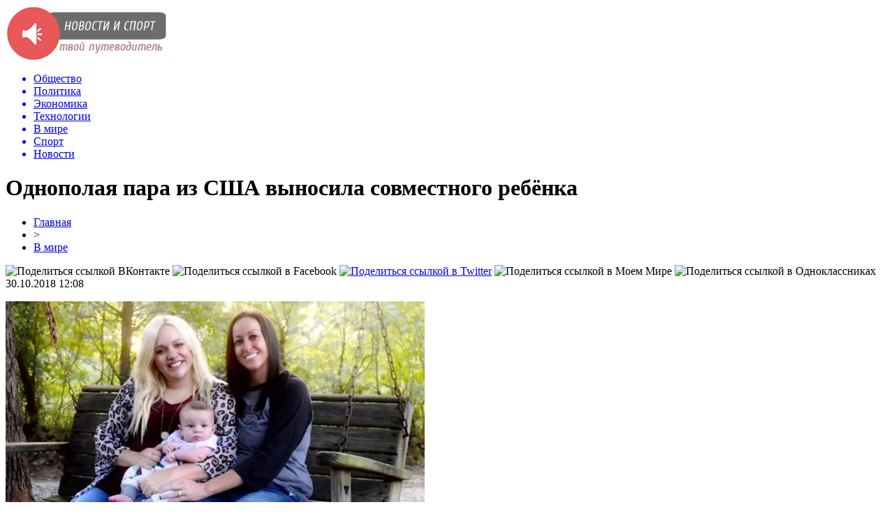

--- FILE ---
content_type: text/html; charset=UTF-8
request_url: http://ugmashholding.ru/v-mire/6946-odnopolaya-para-iz-ssha-vynosila-sovmestnogo-rebyonka.html
body_size: 8228
content:
<!DOCTYPE html PUBLIC "-//W3C//DTD XHTML 1.0 Transitional//EN" "http://www.w3.org/TR/xhtml1/DTD/xhtml1-transitional.dtd">
<html xmlns="http://www.w3.org/1999/xhtml">
<head>
<meta http-equiv="Content-Type" content="text/html; charset=utf-8" />

<title>Однополая пара из США выносила совместного ребёнка</title>
<meta name="description" content="Двум лесбиянкам посчастливилось первыми пройти процедуру «взаимного лёгкого» ЭКО." />

<link rel="Shortcut Icon" href="http://ugmashholding.ru/favicon.png" type="image/x-icon" />
<link rel="stylesheet" href="http://ugmashholding.ru/wp-content/themes/novosti/style.css" type="text/css" />
<script src="//ajax.googleapis.com/ajax/libs/jquery/2.1.4/jquery.min.js"></script>
<link href='http://fonts.googleapis.com/css?family=Cuprum:400,400italic&subset=cyrillic' rel='stylesheet' type='text/css'>
<meta name='robots' content='max-image-preview:large' />
<style id='classic-theme-styles-inline-css' type='text/css'>
/*! This file is auto-generated */
.wp-block-button__link{color:#fff;background-color:#32373c;border-radius:9999px;box-shadow:none;text-decoration:none;padding:calc(.667em + 2px) calc(1.333em + 2px);font-size:1.125em}.wp-block-file__button{background:#32373c;color:#fff;text-decoration:none}
</style>
<style id='global-styles-inline-css' type='text/css'>
body{--wp--preset--color--black: #000000;--wp--preset--color--cyan-bluish-gray: #abb8c3;--wp--preset--color--white: #ffffff;--wp--preset--color--pale-pink: #f78da7;--wp--preset--color--vivid-red: #cf2e2e;--wp--preset--color--luminous-vivid-orange: #ff6900;--wp--preset--color--luminous-vivid-amber: #fcb900;--wp--preset--color--light-green-cyan: #7bdcb5;--wp--preset--color--vivid-green-cyan: #00d084;--wp--preset--color--pale-cyan-blue: #8ed1fc;--wp--preset--color--vivid-cyan-blue: #0693e3;--wp--preset--color--vivid-purple: #9b51e0;--wp--preset--gradient--vivid-cyan-blue-to-vivid-purple: linear-gradient(135deg,rgba(6,147,227,1) 0%,rgb(155,81,224) 100%);--wp--preset--gradient--light-green-cyan-to-vivid-green-cyan: linear-gradient(135deg,rgb(122,220,180) 0%,rgb(0,208,130) 100%);--wp--preset--gradient--luminous-vivid-amber-to-luminous-vivid-orange: linear-gradient(135deg,rgba(252,185,0,1) 0%,rgba(255,105,0,1) 100%);--wp--preset--gradient--luminous-vivid-orange-to-vivid-red: linear-gradient(135deg,rgba(255,105,0,1) 0%,rgb(207,46,46) 100%);--wp--preset--gradient--very-light-gray-to-cyan-bluish-gray: linear-gradient(135deg,rgb(238,238,238) 0%,rgb(169,184,195) 100%);--wp--preset--gradient--cool-to-warm-spectrum: linear-gradient(135deg,rgb(74,234,220) 0%,rgb(151,120,209) 20%,rgb(207,42,186) 40%,rgb(238,44,130) 60%,rgb(251,105,98) 80%,rgb(254,248,76) 100%);--wp--preset--gradient--blush-light-purple: linear-gradient(135deg,rgb(255,206,236) 0%,rgb(152,150,240) 100%);--wp--preset--gradient--blush-bordeaux: linear-gradient(135deg,rgb(254,205,165) 0%,rgb(254,45,45) 50%,rgb(107,0,62) 100%);--wp--preset--gradient--luminous-dusk: linear-gradient(135deg,rgb(255,203,112) 0%,rgb(199,81,192) 50%,rgb(65,88,208) 100%);--wp--preset--gradient--pale-ocean: linear-gradient(135deg,rgb(255,245,203) 0%,rgb(182,227,212) 50%,rgb(51,167,181) 100%);--wp--preset--gradient--electric-grass: linear-gradient(135deg,rgb(202,248,128) 0%,rgb(113,206,126) 100%);--wp--preset--gradient--midnight: linear-gradient(135deg,rgb(2,3,129) 0%,rgb(40,116,252) 100%);--wp--preset--font-size--small: 13px;--wp--preset--font-size--medium: 20px;--wp--preset--font-size--large: 36px;--wp--preset--font-size--x-large: 42px;--wp--preset--spacing--20: 0.44rem;--wp--preset--spacing--30: 0.67rem;--wp--preset--spacing--40: 1rem;--wp--preset--spacing--50: 1.5rem;--wp--preset--spacing--60: 2.25rem;--wp--preset--spacing--70: 3.38rem;--wp--preset--spacing--80: 5.06rem;--wp--preset--shadow--natural: 6px 6px 9px rgba(0, 0, 0, 0.2);--wp--preset--shadow--deep: 12px 12px 50px rgba(0, 0, 0, 0.4);--wp--preset--shadow--sharp: 6px 6px 0px rgba(0, 0, 0, 0.2);--wp--preset--shadow--outlined: 6px 6px 0px -3px rgba(255, 255, 255, 1), 6px 6px rgba(0, 0, 0, 1);--wp--preset--shadow--crisp: 6px 6px 0px rgba(0, 0, 0, 1);}:where(.is-layout-flex){gap: 0.5em;}:where(.is-layout-grid){gap: 0.5em;}body .is-layout-flex{display: flex;}body .is-layout-flex{flex-wrap: wrap;align-items: center;}body .is-layout-flex > *{margin: 0;}body .is-layout-grid{display: grid;}body .is-layout-grid > *{margin: 0;}:where(.wp-block-columns.is-layout-flex){gap: 2em;}:where(.wp-block-columns.is-layout-grid){gap: 2em;}:where(.wp-block-post-template.is-layout-flex){gap: 1.25em;}:where(.wp-block-post-template.is-layout-grid){gap: 1.25em;}.has-black-color{color: var(--wp--preset--color--black) !important;}.has-cyan-bluish-gray-color{color: var(--wp--preset--color--cyan-bluish-gray) !important;}.has-white-color{color: var(--wp--preset--color--white) !important;}.has-pale-pink-color{color: var(--wp--preset--color--pale-pink) !important;}.has-vivid-red-color{color: var(--wp--preset--color--vivid-red) !important;}.has-luminous-vivid-orange-color{color: var(--wp--preset--color--luminous-vivid-orange) !important;}.has-luminous-vivid-amber-color{color: var(--wp--preset--color--luminous-vivid-amber) !important;}.has-light-green-cyan-color{color: var(--wp--preset--color--light-green-cyan) !important;}.has-vivid-green-cyan-color{color: var(--wp--preset--color--vivid-green-cyan) !important;}.has-pale-cyan-blue-color{color: var(--wp--preset--color--pale-cyan-blue) !important;}.has-vivid-cyan-blue-color{color: var(--wp--preset--color--vivid-cyan-blue) !important;}.has-vivid-purple-color{color: var(--wp--preset--color--vivid-purple) !important;}.has-black-background-color{background-color: var(--wp--preset--color--black) !important;}.has-cyan-bluish-gray-background-color{background-color: var(--wp--preset--color--cyan-bluish-gray) !important;}.has-white-background-color{background-color: var(--wp--preset--color--white) !important;}.has-pale-pink-background-color{background-color: var(--wp--preset--color--pale-pink) !important;}.has-vivid-red-background-color{background-color: var(--wp--preset--color--vivid-red) !important;}.has-luminous-vivid-orange-background-color{background-color: var(--wp--preset--color--luminous-vivid-orange) !important;}.has-luminous-vivid-amber-background-color{background-color: var(--wp--preset--color--luminous-vivid-amber) !important;}.has-light-green-cyan-background-color{background-color: var(--wp--preset--color--light-green-cyan) !important;}.has-vivid-green-cyan-background-color{background-color: var(--wp--preset--color--vivid-green-cyan) !important;}.has-pale-cyan-blue-background-color{background-color: var(--wp--preset--color--pale-cyan-blue) !important;}.has-vivid-cyan-blue-background-color{background-color: var(--wp--preset--color--vivid-cyan-blue) !important;}.has-vivid-purple-background-color{background-color: var(--wp--preset--color--vivid-purple) !important;}.has-black-border-color{border-color: var(--wp--preset--color--black) !important;}.has-cyan-bluish-gray-border-color{border-color: var(--wp--preset--color--cyan-bluish-gray) !important;}.has-white-border-color{border-color: var(--wp--preset--color--white) !important;}.has-pale-pink-border-color{border-color: var(--wp--preset--color--pale-pink) !important;}.has-vivid-red-border-color{border-color: var(--wp--preset--color--vivid-red) !important;}.has-luminous-vivid-orange-border-color{border-color: var(--wp--preset--color--luminous-vivid-orange) !important;}.has-luminous-vivid-amber-border-color{border-color: var(--wp--preset--color--luminous-vivid-amber) !important;}.has-light-green-cyan-border-color{border-color: var(--wp--preset--color--light-green-cyan) !important;}.has-vivid-green-cyan-border-color{border-color: var(--wp--preset--color--vivid-green-cyan) !important;}.has-pale-cyan-blue-border-color{border-color: var(--wp--preset--color--pale-cyan-blue) !important;}.has-vivid-cyan-blue-border-color{border-color: var(--wp--preset--color--vivid-cyan-blue) !important;}.has-vivid-purple-border-color{border-color: var(--wp--preset--color--vivid-purple) !important;}.has-vivid-cyan-blue-to-vivid-purple-gradient-background{background: var(--wp--preset--gradient--vivid-cyan-blue-to-vivid-purple) !important;}.has-light-green-cyan-to-vivid-green-cyan-gradient-background{background: var(--wp--preset--gradient--light-green-cyan-to-vivid-green-cyan) !important;}.has-luminous-vivid-amber-to-luminous-vivid-orange-gradient-background{background: var(--wp--preset--gradient--luminous-vivid-amber-to-luminous-vivid-orange) !important;}.has-luminous-vivid-orange-to-vivid-red-gradient-background{background: var(--wp--preset--gradient--luminous-vivid-orange-to-vivid-red) !important;}.has-very-light-gray-to-cyan-bluish-gray-gradient-background{background: var(--wp--preset--gradient--very-light-gray-to-cyan-bluish-gray) !important;}.has-cool-to-warm-spectrum-gradient-background{background: var(--wp--preset--gradient--cool-to-warm-spectrum) !important;}.has-blush-light-purple-gradient-background{background: var(--wp--preset--gradient--blush-light-purple) !important;}.has-blush-bordeaux-gradient-background{background: var(--wp--preset--gradient--blush-bordeaux) !important;}.has-luminous-dusk-gradient-background{background: var(--wp--preset--gradient--luminous-dusk) !important;}.has-pale-ocean-gradient-background{background: var(--wp--preset--gradient--pale-ocean) !important;}.has-electric-grass-gradient-background{background: var(--wp--preset--gradient--electric-grass) !important;}.has-midnight-gradient-background{background: var(--wp--preset--gradient--midnight) !important;}.has-small-font-size{font-size: var(--wp--preset--font-size--small) !important;}.has-medium-font-size{font-size: var(--wp--preset--font-size--medium) !important;}.has-large-font-size{font-size: var(--wp--preset--font-size--large) !important;}.has-x-large-font-size{font-size: var(--wp--preset--font-size--x-large) !important;}
.wp-block-navigation a:where(:not(.wp-element-button)){color: inherit;}
:where(.wp-block-post-template.is-layout-flex){gap: 1.25em;}:where(.wp-block-post-template.is-layout-grid){gap: 1.25em;}
:where(.wp-block-columns.is-layout-flex){gap: 2em;}:where(.wp-block-columns.is-layout-grid){gap: 2em;}
.wp-block-pullquote{font-size: 1.5em;line-height: 1.6;}
</style>
<script type="text/javascript" id="wp-postviews-cache-js-extra">
/* <![CDATA[ */
var viewsCacheL10n = {"admin_ajax_url":"http:\/\/ugmashholding.ru\/wp-admin\/admin-ajax.php","post_id":"6946"};
/* ]]> */
</script>
<script type="text/javascript" src="http://ugmashholding.ru/wp-content/plugins/post-views-counter-x/postviews-cache.js?ver=6.5.5" id="wp-postviews-cache-js"></script>
<link rel="canonical" href="http://ugmashholding.ru/v-mire/6946-odnopolaya-para-iz-ssha-vynosila-sovmestnogo-rebyonka.html" />
<link rel="alternate" type="application/json+oembed" href="http://ugmashholding.ru/wp-json/oembed/1.0/embed?url=http%3A%2F%2Fugmashholding.ru%2Fv-mire%2F6946-odnopolaya-para-iz-ssha-vynosila-sovmestnogo-rebyonka.html" />
<link rel="alternate" type="text/xml+oembed" href="http://ugmashholding.ru/wp-json/oembed/1.0/embed?url=http%3A%2F%2Fugmashholding.ru%2Fv-mire%2F6946-odnopolaya-para-iz-ssha-vynosila-sovmestnogo-rebyonka.html&#038;format=xml" />
</head>

<body>

<div id="preha"></div>

<div id="prewap">
<div id="wrapper">

	<div id="header">
		<div class="logo"><a href="http://ugmashholding.ru" title="Новости и спорт - твой личный путеводитель"><img src="http://ugmashholding.ru/img/logo.png" width="230" height="80" alt="Новости и спорт - твой личный путеводитель" /></a></div>
		<div class="zalogo">
			<div class="menu2">
				<ul>	

								<a href="http://ugmashholding.ru/obshhestvo"><li>Общество</li></a>
								
								<a href="http://ugmashholding.ru/polit"><li>Политика</li></a>
								
								<a href="http://ugmashholding.ru/ekonmika"><li>Экономика</li></a>
								
								<a href="http://ugmashholding.ru/tech"><li>Технологии</li></a>
								
								<a href="http://ugmashholding.ru/v-mire"><li class="current">В мире</li></a>
								
								<a href="http://ugmashholding.ru/sport"><li>Спорт</li></a>
								
								<a href="http://ugmashholding.ru/news1"><li>Новости</li></a>
								</ul>
			</div>
		</div>
	</div>

	
</div>
</div>


<div id="bugatop"></div>
<div id="mblos">
<div id="wrapper">
	<div id="vkulleft" >

								<div id="novost">

				<h1>Однополая пара из США выносила совместного ребёнка</h1>
				
				<div id="podzag">
					<div id="rubr"><div id="breadcrumb"><ul><li><a href="http://ugmashholding.ru">Главная</a></li><li>&gt;</li><li><a href="http://ugmashholding.ru/v-mire">В мире</a></li></ul></div></div>
					<!--noindex-->
					<div id="delilka">
	<img src="http://ugmashholding.ru/wp-content/themes/novosti/modules/soc/vk.png" width="18" height="18" title="Поделиться ссылкой ВКонтакте" style="cursor:pointer;" onclick="window.open('http://vkontakte.ru/share.php?url=http://ugmashholding.ru/v-mire/6946-odnopolaya-para-iz-ssha-vynosila-sovmestnogo-rebyonka.html','gener','width=500,height=400,top='+((screen.height-400)/2)+',left='+((screen.width-500)/2)+',toolbar=no,location=no,directories=no,status=no,menubar=no,scrollbars=no,resizable=no')" />
	<img src="http://ugmashholding.ru/wp-content/themes/novosti/modules/soc/fb.png" width="18" height="18" title="Поделиться ссылкой в Facebook" style="cursor:pointer;" onclick="window.open('http://www.facebook.com/sharer.php?u=http://ugmashholding.ru/v-mire/6946-odnopolaya-para-iz-ssha-vynosila-sovmestnogo-rebyonka.html','gener','width=500,height=400,top='+((screen.height-400)/2)+',left='+((screen.width-500)/2)+',toolbar=no,location=no,directories=no,status=no,menubar=no,scrollbars=no,resizable=no')" />
	<a href="http://ugmashholding.ru/red.php?http://twitter.com/home?status=Однополая пара из США выносила совместного ребёнка - http://ugmashholding.ru/v-mire/6946-odnopolaya-para-iz-ssha-vynosila-sovmestnogo-rebyonka.html" target="_blank" rel="nofollow"><img src="http://ugmashholding.ru/wp-content/themes/novosti/modules/soc/tw.png" width="18" height="18" title="Поделиться ссылкой в Twitter" /></a>
	<img src="http://ugmashholding.ru/wp-content/themes/novosti/modules/soc/mm.png" width="18" height="18" title="Поделиться ссылкой в Моем Мире" style="cursor:pointer;" onclick="window.open('http://connect.mail.ru/share?share_url=http://ugmashholding.ru/v-mire/6946-odnopolaya-para-iz-ssha-vynosila-sovmestnogo-rebyonka.html','gener','width=512,height=332,top='+((screen.height-332)/2)+',left='+((screen.width-512)/2)+',toolbar=no,location=no,directories=no,status=no,menubar=no,scrollbars=no,resizable=no')" />
	<img src="http://ugmashholding.ru/wp-content/themes/novosti/modules/soc/od.png" width="18" height="18" title="Поделиться ссылкой в Одноклассниках" style="cursor:pointer;" onclick="window.open('http://www.odnoklassniki.ru/dk?st.cmd=addShare&st.s=0&st._surl==http://ugmashholding.ru/v-mire/6946-odnopolaya-para-iz-ssha-vynosila-sovmestnogo-rebyonka.html','gener','width=580,height=420,top='+((screen.height-420)/2)+',left='+((screen.width-580)/2)+',toolbar=no,location=no,directories=no,status=no,menubar=no,scrollbars=no,resizable=no')" />
</div>					<div id="datecont">30.10.2018 12:08</div>
					<!--/noindex-->
				</div>
		

				<div id="samtext">
															<p><img src="http://ugmashholding.ru/wp-content/uploads/2018/10/1540882644_102918-n1-wfaa-2-moms-1-baby-tx-vid.jpg" alt="Однополая пара из США выносила совместного ребёнка" title="Однополая пара из США выносила совместного ребёнка" /></p>						<p>Двум лесбиянкам посчастливилось первыми пройти процедуру «взаимного лёгкого» ЭКО.</p>
</p>
<p>29-летняя Эшли и 37-летняя Блисс Коултер заключили брак в 2015 году и с того времени мечтали о совместном ребёнке. Однополая пара из США хотела, чтобы плод был генетически связан с обоими родителями, а они обе были вовлечены в беременность, поэтому девушки по совету друга обратились к революционеру-первооткрывателю в области ЭКО. Доктор Кэти Дуди из Техаса предложила девушкам обеим выносить одного и того же ребёнка. В июне 2018 у пары лесбиянок родился полностью здоровый и даже визуально похожий на обеих мам мальчик по имени Стетсон. При рождении он весил почти 4 килограмма, а на данный момент никаких отклонений в развитии не было обнаружено.</p>
<p>Процедура проходила таким образом, что процесс оплодотворения с помощью донорской спермы был совершён в организме одной из девушек. По прошествии определённого времени с помощью заморозки зародыш переместили в тело второй матери, которая вынашивала его все 9 месяцев. Потребовались 10 дней, чтобы понять, что эмбрион приживётся. На первый взгляд кажется, что процедура намного сложнее привычного ЭКО, однако девушки заплатили за неё в два раза меньше: стоимость составляла 15 тысяч долларов вместо привычных 30 тысяч.</p>
<p><!--noindex--><a href="http://ugmashholding.ru/red.php?https://www.vladtime.ru/allworld/698083" rel="nofollow" target="_blank">Источник</a><!--/noindex--></p>
					
		
					
									</div>
				
				


														<div class="brght"><a href="http://ugmashholding.ru/v-mire/6952-budto-ne-rozhala-strojnaya-kejt-middlton-ocharovala-fanatov-vneshnim-vidom-v-essekse.html"><img src="http://ugmashholding.ru/img/brght.png" width="77" height="86" alt="Следующая новость" title="Следующая новость" /></a></div>
										<div class="bleft"><a href="http://ugmashholding.ru/v-mire/6941-malchik-bez-cherepa-iz-ssha-dozhil-do-goda.html"><img src="http://ugmashholding.ru/img/bleft.png" width="77" height="86" alt="Предыдущая новость" title="Предыдущая новость" /></a></div>
								</div>
				
			

			<div id="podnovka">
				<div id="podeshe" class="misto" style="padding-bottom:20px;">
					<div class="mikar" style="border-radius: 0px 3px 3px 0px;">Читайте также</div>
					<ul>
										<li><a href="http://ugmashholding.ru/v-mire/9716-kak-vygodno-dostavit-gruz-iz-kitaya.html">Как выгодно доставить груз из Китая</a></li>
										<li><a href="http://ugmashholding.ru/v-mire/9712-strahovka-dlya-vyezda-za-granitsu.html">Страховка для выезда за границу</a></li>
										<li><a href="http://ugmashholding.ru/v-mire/9710-potrebitelskie-kredity-v-shvetsii-novye-pravila.html">Потребительские кредиты в Швеции: новые правила</a></li>
										<li><a href="http://ugmashholding.ru/v-mire/9708-shvetsiya-delitsya-opytom-uzhestocheniya-pravil-potrebitelskogo-kreditovaniya.html">Швеция делится опытом ужесточения правил потребительского кредитования</a></li>
										<li><a href="http://ugmashholding.ru/v-mire/9706-glavnyj-infektsionist-ssha-prizval-zakryvat-ne-shkoly-a-bary.html">Главный инфекционист США призвал закрывать не школы, а бары</a></li>
										</ul>
				</div>
			</div>


			<div style="text-align:center;margin-left:15px;margin-right:10px;margin-bottom:10px;margin-top:10px;font-size:11px;background-color:#f7f7f7;color:#b8b8b8;padding-left:10px;padding-right:10px;padding-bottom:1px;padding-top:1px;position:relative;border-radius:3px;width:660px;overflow:hidden;">
			<p>
						<a href="http://ugmashholding.ru/news1/9868-kak-nakrutka-podpischikov-vliyaet-na-razvitie-kanala-v-telegram.html" style="color:#b8b8b8;text-decoration:none;">Как накрутка подписчиков влияет на развитие канала в Телеграм</a>
						<a href="http://ugmashholding.ru/news1/9866-pogruzhenie-v-mir-benzinovyh-pitbajkov-125-kubov-udovolstviya.html" style="color:#b8b8b8;text-decoration:none;">Погружение в мир бензиновых питбайков: 125 кубов удовольствия</a>
						<a href="http://ugmashholding.ru/news1/9864-zajmy-na-neimennye-karty-vashi-finansovye-vozmozhnosti.html" style="color:#b8b8b8;text-decoration:none;">Займы на неименные карты: Ваши финансовые возможности</a>
						<a href="http://ugmashholding.ru/news1/9863-zhalyuzi-plisse-eto-sovremennyj-i-universalnyj.html" style="color:#b8b8b8;text-decoration:none;">Жалюзи плиссе – это современный и универсальный вариант оконного оформления</a>
						<a href="http://ugmashholding.ru/news1/9862-politika-banka-kak-klyuchevoj-faktor-ego-ustojchivosti.html" style="color:#b8b8b8;text-decoration:none;">Политика банка как ключевой фактор его устойчивости</a>
						</p>
			</div>

			
		


</div>

	<div id="vkulright">

			<div id="vkul2">

				<div id="eshelka">
					<div class="moyzaf">
						<div class="linet"></div><div class="kuzer">Лента публикаций</div><div class="linebot"></div>
					</div>
					<ul>
										<li><span>20:56</span> <a href="http://ugmashholding.ru/v-mire/9716-kak-vygodno-dostavit-gruz-iz-kitaya.html">Как выгодно доставить груз из Китая</a></li>
										<li><span>14:04</span> <a href="http://ugmashholding.ru/v-mire/9712-strahovka-dlya-vyezda-za-granitsu.html">Страховка для выезда за границу</a></li>
										<li><span>23:04</span> <a href="http://ugmashholding.ru/v-mire/9710-potrebitelskie-kredity-v-shvetsii-novye-pravila.html">Потребительские кредиты в Швеции: новые правила</a></li>
										<li><span>18:04</span> <a href="http://ugmashholding.ru/v-mire/9708-shvetsiya-delitsya-opytom-uzhestocheniya-pravil-potrebitelskogo-kreditovaniya.html">Швеция делится опытом ужесточения правил потребительского кредитования</a></li>
										<li><span>13:54</span> <a href="http://ugmashholding.ru/v-mire/9706-glavnyj-infektsionist-ssha-prizval-zakryvat-ne-shkoly-a-bary.html">Главный инфекционист США призвал закрывать не школы, а бары</a></li>
										<li><span>15:53</span> <a href="http://ugmashholding.ru/v-mire/9703-osobennosti-sudebnoj-sistemy-v-shtate-massachusets.html">Особенности судебной системы в штате Массачусетс</a></li>
										<li><span>14:53</span> <a href="http://ugmashholding.ru/v-mire/9701-biznes-immigratsiya-v-velikobritaniyu-kak-investor-mozhet-poluchit-pmzh-i-grazhdanstvo-anglii.html">Бизнес-иммиграция в Великобританию: как инвестор может получить ПМЖ и гражданство Англии?</a></li>
										<li><span>19:27</span> <a href="http://ugmashholding.ru/v-mire/9699-ukrainskij-deputat-vyskazalas-o-nizkom-kachestve-detej-bezrabotnyh.html">Украинский депутат высказалась о «низком качестве» детей безработных</a></li>
										<li><span>15:14</span> <a href="http://ugmashholding.ru/v-mire/9698-glava-otdeleniya-black-lives-matter-prigrozil-szhech-sistemu-v-ssha.html">Глава отделения Black Lives Matter пригрозил «сжечь систему» в США</a></li>
										<li><span>21:23</span> <a href="http://ugmashholding.ru/v-mire/9696-v-britanii-zadumalis-ob-usilenii-nakazaniya-za-oskvernenie-pamyatnikov.html">В Британии задумались об усилении наказания за осквернение памятников</a></li>
										<li><span>13:13</span> <a href="http://ugmashholding.ru/v-mire/9694-v-yaponii-zapusk-chastnoj-rakety-interstellar-technologies-zakonchilsya-neudachej.html">В Японии запуск частной ракеты Interstellar Technologies закончился неудачей</a></li>
										<li><span>17:37</span> <a href="http://ugmashholding.ru/v-mire/9689-megan-markl-zlitsya-na-printsa-garri-chto-on-stal-pohozh-na-brodyagu.html">Меган Маркл злится на принца Гарри, что он стал похож на «бродягу»</a></li>
										<li><span>17:14</span> <a href="http://ugmashholding.ru/v-mire/9687-vlasti-kitaya-sovetuyut-sograzhdanam-vozderzhatsya-ot-poezdok-v-avstraliyu.html">Власти Китая советуют согражданам воздержаться от поездок в Австралию</a></li>
										<li><span>13:45</span> <a href="http://ugmashholding.ru/v-mire/9684-pentagon-obyavil-o-gotovnosti-otpravlyat-v-minnesotu-vojska.html">Пентагон объявил о готовности отправлять в Миннесоту войска</a></li>
										<li><span>17:23</span> <a href="http://ugmashholding.ru/v-mire/9682-shtab-kvartira-telekanala-cnn-v-atlante-podverglas-napadeniyu-protestuyushhih.html">Штаб-квартира телеканала CNN в Атланте подверглась нападению протестующих</a></li>
										<li><span>13:19</span> <a href="http://ugmashholding.ru/v-mire/9680-polsha-s-30-maya-otmenila-obyazatelnoe-noshenie-masok.html">Польша с 30 мая отменила обязательное ношение масок</a></li>
										<li><span>18:55</span> <a href="http://ugmashholding.ru/v-mire/9676-megan-markl-polozhila-glaz-na-nyanyu-detej-kejt-middlton-2.html">Меган Маркл «положила глаз» на няню детей Кейт Миддлтон</a></li>
										<li><span>14:53</span> <a href="http://ugmashholding.ru/v-mire/9675-tsentr-lecheniya-raka-v-izraile-2.html">Центр лечения рака в Израиле</a></li>
										<li><span>10:44</span> <a href="http://ugmashholding.ru/v-mire/9672-naperekor-koroleve-beremennaya-megan-markl-snova-uletela-iz-londona-v-ssha-2.html">Наперекор королеве: Беременная Меган Маркл снова улетела из Лондона в США</a></li>
										<li><span>06:33</span> <a href="http://ugmashholding.ru/v-mire/9669-v-seme-kak-na-vojne-prints-garri-possoril-megan-markl-s-ottsom-2.html">В семье – как на войне: Принц Гарри поссорил Меган Маркл с отцом</a></li>
										<li><span>02:33</span> <a href="http://ugmashholding.ru/v-mire/9667-voznikshie-nad-peru-nlo-napugali-zhitelej-i-turistov-2.html">Возникшие над Перу НЛО напугали жителей и туристов</a></li>
										<li><span>22:33</span> <a href="http://ugmashholding.ru/v-mire/9665-biograf-protiv-megan-markl-gotovyat-zagovor-2.html">Биограф: Против Меган Маркл готовят заговор</a></li>
										<li><span>18:23</span> <a href="http://ugmashholding.ru/v-mire/9662-kim-v-prolyote-meksikanskaya-kardashyan-vzorvala-instagram-2.html">Ким в пролёте: Мексиканская Кардашьян «взорвала» Instagram</a></li>
															<li><span>01:23</span> <a href="http://ugmashholding.ru/news1/9868-kak-nakrutka-podpischikov-vliyaet-na-razvitie-kanala-v-telegram.html">Как накрутка подписчиков влияет на развитие канала в Телеграм</a></li>
										<li><span>06:59</span> <a href="http://ugmashholding.ru/news1/9866-pogruzhenie-v-mir-benzinovyh-pitbajkov-125-kubov-udovolstviya.html">Погружение в мир бензиновых питбайков: 125 кубов удовольствия</a></li>
										</ul>
				</div>
		
			</div>

		</div>
	</div>
	</div> <!--mblos-->
	
	
	<div id="bugabot"></div>
	
	
	
<div id="prewap">
<div id="wrapfoot">	
	<div id="footer">
		<div id="kopi">
		<p>2026 &copy; «<a href="http://ugmashholding.ru/">Новости и спорт</a>». Все права защищены.</p>
		<p>При копировании материалов гиперссылка на ugmashholding.ru обязательна. * <img src="http://1by.by/mails/ugmashholdingru.png" /> * <a href="http://ugmashholding.ru/sitemap.xml">XML</a>, <a href="http://ugmashholding.ru/sitemap/">HTML</a></p>
		</div>
	</div>
</div>	
</div>
	
	

<!--noindex-->
<img src="https://mc.yandex.ru/watch/49502017" style="position:absolute; left:-9999px;" alt="" /><!--/noindex-->
</body>

</html>